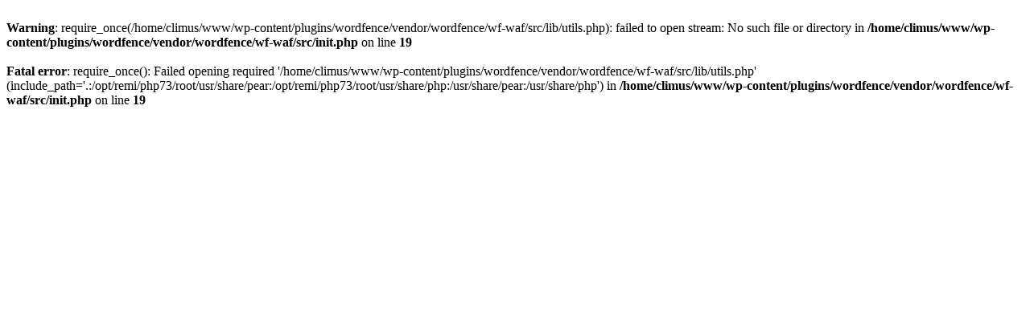

--- FILE ---
content_type: text/html; charset=UTF-8
request_url: https://climus.com.br/?q=70-camp-st-buffalo-ny-14204-mls-b374562-redfin-cc-aNqLWfV
body_size: 198
content:
<br />
<b>Warning</b>:  require_once(/home/climus/www/wp-content/plugins/wordfence/vendor/wordfence/wf-waf/src/lib/utils.php): failed to open stream: No such file or directory in <b>/home/climus/www/wp-content/plugins/wordfence/vendor/wordfence/wf-waf/src/init.php</b> on line <b>19</b><br />
<br />
<b>Fatal error</b>:  require_once(): Failed opening required '/home/climus/www/wp-content/plugins/wordfence/vendor/wordfence/wf-waf/src/lib/utils.php' (include_path='.:/opt/remi/php73/root/usr/share/pear:/opt/remi/php73/root/usr/share/php:/usr/share/pear:/usr/share/php') in <b>/home/climus/www/wp-content/plugins/wordfence/vendor/wordfence/wf-waf/src/init.php</b> on line <b>19</b><br />
